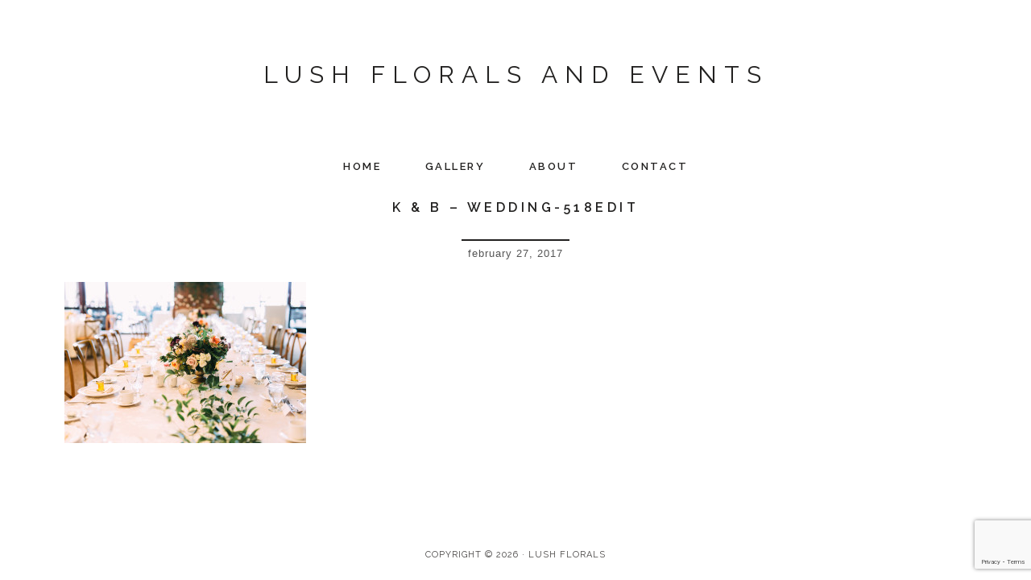

--- FILE ---
content_type: text/html; charset=utf-8
request_url: https://www.google.com/recaptcha/api2/anchor?ar=1&k=6LfnM8gUAAAAAJrETYUG1PQRW7PSV2_-10KmPVxu&co=aHR0cHM6Ly9sdXNoZmxvcmFscy5jYTo0NDM.&hl=en&v=PoyoqOPhxBO7pBk68S4YbpHZ&size=invisible&anchor-ms=20000&execute-ms=30000&cb=hxyxfp1svo6o
body_size: 48767
content:
<!DOCTYPE HTML><html dir="ltr" lang="en"><head><meta http-equiv="Content-Type" content="text/html; charset=UTF-8">
<meta http-equiv="X-UA-Compatible" content="IE=edge">
<title>reCAPTCHA</title>
<style type="text/css">
/* cyrillic-ext */
@font-face {
  font-family: 'Roboto';
  font-style: normal;
  font-weight: 400;
  font-stretch: 100%;
  src: url(//fonts.gstatic.com/s/roboto/v48/KFO7CnqEu92Fr1ME7kSn66aGLdTylUAMa3GUBHMdazTgWw.woff2) format('woff2');
  unicode-range: U+0460-052F, U+1C80-1C8A, U+20B4, U+2DE0-2DFF, U+A640-A69F, U+FE2E-FE2F;
}
/* cyrillic */
@font-face {
  font-family: 'Roboto';
  font-style: normal;
  font-weight: 400;
  font-stretch: 100%;
  src: url(//fonts.gstatic.com/s/roboto/v48/KFO7CnqEu92Fr1ME7kSn66aGLdTylUAMa3iUBHMdazTgWw.woff2) format('woff2');
  unicode-range: U+0301, U+0400-045F, U+0490-0491, U+04B0-04B1, U+2116;
}
/* greek-ext */
@font-face {
  font-family: 'Roboto';
  font-style: normal;
  font-weight: 400;
  font-stretch: 100%;
  src: url(//fonts.gstatic.com/s/roboto/v48/KFO7CnqEu92Fr1ME7kSn66aGLdTylUAMa3CUBHMdazTgWw.woff2) format('woff2');
  unicode-range: U+1F00-1FFF;
}
/* greek */
@font-face {
  font-family: 'Roboto';
  font-style: normal;
  font-weight: 400;
  font-stretch: 100%;
  src: url(//fonts.gstatic.com/s/roboto/v48/KFO7CnqEu92Fr1ME7kSn66aGLdTylUAMa3-UBHMdazTgWw.woff2) format('woff2');
  unicode-range: U+0370-0377, U+037A-037F, U+0384-038A, U+038C, U+038E-03A1, U+03A3-03FF;
}
/* math */
@font-face {
  font-family: 'Roboto';
  font-style: normal;
  font-weight: 400;
  font-stretch: 100%;
  src: url(//fonts.gstatic.com/s/roboto/v48/KFO7CnqEu92Fr1ME7kSn66aGLdTylUAMawCUBHMdazTgWw.woff2) format('woff2');
  unicode-range: U+0302-0303, U+0305, U+0307-0308, U+0310, U+0312, U+0315, U+031A, U+0326-0327, U+032C, U+032F-0330, U+0332-0333, U+0338, U+033A, U+0346, U+034D, U+0391-03A1, U+03A3-03A9, U+03B1-03C9, U+03D1, U+03D5-03D6, U+03F0-03F1, U+03F4-03F5, U+2016-2017, U+2034-2038, U+203C, U+2040, U+2043, U+2047, U+2050, U+2057, U+205F, U+2070-2071, U+2074-208E, U+2090-209C, U+20D0-20DC, U+20E1, U+20E5-20EF, U+2100-2112, U+2114-2115, U+2117-2121, U+2123-214F, U+2190, U+2192, U+2194-21AE, U+21B0-21E5, U+21F1-21F2, U+21F4-2211, U+2213-2214, U+2216-22FF, U+2308-230B, U+2310, U+2319, U+231C-2321, U+2336-237A, U+237C, U+2395, U+239B-23B7, U+23D0, U+23DC-23E1, U+2474-2475, U+25AF, U+25B3, U+25B7, U+25BD, U+25C1, U+25CA, U+25CC, U+25FB, U+266D-266F, U+27C0-27FF, U+2900-2AFF, U+2B0E-2B11, U+2B30-2B4C, U+2BFE, U+3030, U+FF5B, U+FF5D, U+1D400-1D7FF, U+1EE00-1EEFF;
}
/* symbols */
@font-face {
  font-family: 'Roboto';
  font-style: normal;
  font-weight: 400;
  font-stretch: 100%;
  src: url(//fonts.gstatic.com/s/roboto/v48/KFO7CnqEu92Fr1ME7kSn66aGLdTylUAMaxKUBHMdazTgWw.woff2) format('woff2');
  unicode-range: U+0001-000C, U+000E-001F, U+007F-009F, U+20DD-20E0, U+20E2-20E4, U+2150-218F, U+2190, U+2192, U+2194-2199, U+21AF, U+21E6-21F0, U+21F3, U+2218-2219, U+2299, U+22C4-22C6, U+2300-243F, U+2440-244A, U+2460-24FF, U+25A0-27BF, U+2800-28FF, U+2921-2922, U+2981, U+29BF, U+29EB, U+2B00-2BFF, U+4DC0-4DFF, U+FFF9-FFFB, U+10140-1018E, U+10190-1019C, U+101A0, U+101D0-101FD, U+102E0-102FB, U+10E60-10E7E, U+1D2C0-1D2D3, U+1D2E0-1D37F, U+1F000-1F0FF, U+1F100-1F1AD, U+1F1E6-1F1FF, U+1F30D-1F30F, U+1F315, U+1F31C, U+1F31E, U+1F320-1F32C, U+1F336, U+1F378, U+1F37D, U+1F382, U+1F393-1F39F, U+1F3A7-1F3A8, U+1F3AC-1F3AF, U+1F3C2, U+1F3C4-1F3C6, U+1F3CA-1F3CE, U+1F3D4-1F3E0, U+1F3ED, U+1F3F1-1F3F3, U+1F3F5-1F3F7, U+1F408, U+1F415, U+1F41F, U+1F426, U+1F43F, U+1F441-1F442, U+1F444, U+1F446-1F449, U+1F44C-1F44E, U+1F453, U+1F46A, U+1F47D, U+1F4A3, U+1F4B0, U+1F4B3, U+1F4B9, U+1F4BB, U+1F4BF, U+1F4C8-1F4CB, U+1F4D6, U+1F4DA, U+1F4DF, U+1F4E3-1F4E6, U+1F4EA-1F4ED, U+1F4F7, U+1F4F9-1F4FB, U+1F4FD-1F4FE, U+1F503, U+1F507-1F50B, U+1F50D, U+1F512-1F513, U+1F53E-1F54A, U+1F54F-1F5FA, U+1F610, U+1F650-1F67F, U+1F687, U+1F68D, U+1F691, U+1F694, U+1F698, U+1F6AD, U+1F6B2, U+1F6B9-1F6BA, U+1F6BC, U+1F6C6-1F6CF, U+1F6D3-1F6D7, U+1F6E0-1F6EA, U+1F6F0-1F6F3, U+1F6F7-1F6FC, U+1F700-1F7FF, U+1F800-1F80B, U+1F810-1F847, U+1F850-1F859, U+1F860-1F887, U+1F890-1F8AD, U+1F8B0-1F8BB, U+1F8C0-1F8C1, U+1F900-1F90B, U+1F93B, U+1F946, U+1F984, U+1F996, U+1F9E9, U+1FA00-1FA6F, U+1FA70-1FA7C, U+1FA80-1FA89, U+1FA8F-1FAC6, U+1FACE-1FADC, U+1FADF-1FAE9, U+1FAF0-1FAF8, U+1FB00-1FBFF;
}
/* vietnamese */
@font-face {
  font-family: 'Roboto';
  font-style: normal;
  font-weight: 400;
  font-stretch: 100%;
  src: url(//fonts.gstatic.com/s/roboto/v48/KFO7CnqEu92Fr1ME7kSn66aGLdTylUAMa3OUBHMdazTgWw.woff2) format('woff2');
  unicode-range: U+0102-0103, U+0110-0111, U+0128-0129, U+0168-0169, U+01A0-01A1, U+01AF-01B0, U+0300-0301, U+0303-0304, U+0308-0309, U+0323, U+0329, U+1EA0-1EF9, U+20AB;
}
/* latin-ext */
@font-face {
  font-family: 'Roboto';
  font-style: normal;
  font-weight: 400;
  font-stretch: 100%;
  src: url(//fonts.gstatic.com/s/roboto/v48/KFO7CnqEu92Fr1ME7kSn66aGLdTylUAMa3KUBHMdazTgWw.woff2) format('woff2');
  unicode-range: U+0100-02BA, U+02BD-02C5, U+02C7-02CC, U+02CE-02D7, U+02DD-02FF, U+0304, U+0308, U+0329, U+1D00-1DBF, U+1E00-1E9F, U+1EF2-1EFF, U+2020, U+20A0-20AB, U+20AD-20C0, U+2113, U+2C60-2C7F, U+A720-A7FF;
}
/* latin */
@font-face {
  font-family: 'Roboto';
  font-style: normal;
  font-weight: 400;
  font-stretch: 100%;
  src: url(//fonts.gstatic.com/s/roboto/v48/KFO7CnqEu92Fr1ME7kSn66aGLdTylUAMa3yUBHMdazQ.woff2) format('woff2');
  unicode-range: U+0000-00FF, U+0131, U+0152-0153, U+02BB-02BC, U+02C6, U+02DA, U+02DC, U+0304, U+0308, U+0329, U+2000-206F, U+20AC, U+2122, U+2191, U+2193, U+2212, U+2215, U+FEFF, U+FFFD;
}
/* cyrillic-ext */
@font-face {
  font-family: 'Roboto';
  font-style: normal;
  font-weight: 500;
  font-stretch: 100%;
  src: url(//fonts.gstatic.com/s/roboto/v48/KFO7CnqEu92Fr1ME7kSn66aGLdTylUAMa3GUBHMdazTgWw.woff2) format('woff2');
  unicode-range: U+0460-052F, U+1C80-1C8A, U+20B4, U+2DE0-2DFF, U+A640-A69F, U+FE2E-FE2F;
}
/* cyrillic */
@font-face {
  font-family: 'Roboto';
  font-style: normal;
  font-weight: 500;
  font-stretch: 100%;
  src: url(//fonts.gstatic.com/s/roboto/v48/KFO7CnqEu92Fr1ME7kSn66aGLdTylUAMa3iUBHMdazTgWw.woff2) format('woff2');
  unicode-range: U+0301, U+0400-045F, U+0490-0491, U+04B0-04B1, U+2116;
}
/* greek-ext */
@font-face {
  font-family: 'Roboto';
  font-style: normal;
  font-weight: 500;
  font-stretch: 100%;
  src: url(//fonts.gstatic.com/s/roboto/v48/KFO7CnqEu92Fr1ME7kSn66aGLdTylUAMa3CUBHMdazTgWw.woff2) format('woff2');
  unicode-range: U+1F00-1FFF;
}
/* greek */
@font-face {
  font-family: 'Roboto';
  font-style: normal;
  font-weight: 500;
  font-stretch: 100%;
  src: url(//fonts.gstatic.com/s/roboto/v48/KFO7CnqEu92Fr1ME7kSn66aGLdTylUAMa3-UBHMdazTgWw.woff2) format('woff2');
  unicode-range: U+0370-0377, U+037A-037F, U+0384-038A, U+038C, U+038E-03A1, U+03A3-03FF;
}
/* math */
@font-face {
  font-family: 'Roboto';
  font-style: normal;
  font-weight: 500;
  font-stretch: 100%;
  src: url(//fonts.gstatic.com/s/roboto/v48/KFO7CnqEu92Fr1ME7kSn66aGLdTylUAMawCUBHMdazTgWw.woff2) format('woff2');
  unicode-range: U+0302-0303, U+0305, U+0307-0308, U+0310, U+0312, U+0315, U+031A, U+0326-0327, U+032C, U+032F-0330, U+0332-0333, U+0338, U+033A, U+0346, U+034D, U+0391-03A1, U+03A3-03A9, U+03B1-03C9, U+03D1, U+03D5-03D6, U+03F0-03F1, U+03F4-03F5, U+2016-2017, U+2034-2038, U+203C, U+2040, U+2043, U+2047, U+2050, U+2057, U+205F, U+2070-2071, U+2074-208E, U+2090-209C, U+20D0-20DC, U+20E1, U+20E5-20EF, U+2100-2112, U+2114-2115, U+2117-2121, U+2123-214F, U+2190, U+2192, U+2194-21AE, U+21B0-21E5, U+21F1-21F2, U+21F4-2211, U+2213-2214, U+2216-22FF, U+2308-230B, U+2310, U+2319, U+231C-2321, U+2336-237A, U+237C, U+2395, U+239B-23B7, U+23D0, U+23DC-23E1, U+2474-2475, U+25AF, U+25B3, U+25B7, U+25BD, U+25C1, U+25CA, U+25CC, U+25FB, U+266D-266F, U+27C0-27FF, U+2900-2AFF, U+2B0E-2B11, U+2B30-2B4C, U+2BFE, U+3030, U+FF5B, U+FF5D, U+1D400-1D7FF, U+1EE00-1EEFF;
}
/* symbols */
@font-face {
  font-family: 'Roboto';
  font-style: normal;
  font-weight: 500;
  font-stretch: 100%;
  src: url(//fonts.gstatic.com/s/roboto/v48/KFO7CnqEu92Fr1ME7kSn66aGLdTylUAMaxKUBHMdazTgWw.woff2) format('woff2');
  unicode-range: U+0001-000C, U+000E-001F, U+007F-009F, U+20DD-20E0, U+20E2-20E4, U+2150-218F, U+2190, U+2192, U+2194-2199, U+21AF, U+21E6-21F0, U+21F3, U+2218-2219, U+2299, U+22C4-22C6, U+2300-243F, U+2440-244A, U+2460-24FF, U+25A0-27BF, U+2800-28FF, U+2921-2922, U+2981, U+29BF, U+29EB, U+2B00-2BFF, U+4DC0-4DFF, U+FFF9-FFFB, U+10140-1018E, U+10190-1019C, U+101A0, U+101D0-101FD, U+102E0-102FB, U+10E60-10E7E, U+1D2C0-1D2D3, U+1D2E0-1D37F, U+1F000-1F0FF, U+1F100-1F1AD, U+1F1E6-1F1FF, U+1F30D-1F30F, U+1F315, U+1F31C, U+1F31E, U+1F320-1F32C, U+1F336, U+1F378, U+1F37D, U+1F382, U+1F393-1F39F, U+1F3A7-1F3A8, U+1F3AC-1F3AF, U+1F3C2, U+1F3C4-1F3C6, U+1F3CA-1F3CE, U+1F3D4-1F3E0, U+1F3ED, U+1F3F1-1F3F3, U+1F3F5-1F3F7, U+1F408, U+1F415, U+1F41F, U+1F426, U+1F43F, U+1F441-1F442, U+1F444, U+1F446-1F449, U+1F44C-1F44E, U+1F453, U+1F46A, U+1F47D, U+1F4A3, U+1F4B0, U+1F4B3, U+1F4B9, U+1F4BB, U+1F4BF, U+1F4C8-1F4CB, U+1F4D6, U+1F4DA, U+1F4DF, U+1F4E3-1F4E6, U+1F4EA-1F4ED, U+1F4F7, U+1F4F9-1F4FB, U+1F4FD-1F4FE, U+1F503, U+1F507-1F50B, U+1F50D, U+1F512-1F513, U+1F53E-1F54A, U+1F54F-1F5FA, U+1F610, U+1F650-1F67F, U+1F687, U+1F68D, U+1F691, U+1F694, U+1F698, U+1F6AD, U+1F6B2, U+1F6B9-1F6BA, U+1F6BC, U+1F6C6-1F6CF, U+1F6D3-1F6D7, U+1F6E0-1F6EA, U+1F6F0-1F6F3, U+1F6F7-1F6FC, U+1F700-1F7FF, U+1F800-1F80B, U+1F810-1F847, U+1F850-1F859, U+1F860-1F887, U+1F890-1F8AD, U+1F8B0-1F8BB, U+1F8C0-1F8C1, U+1F900-1F90B, U+1F93B, U+1F946, U+1F984, U+1F996, U+1F9E9, U+1FA00-1FA6F, U+1FA70-1FA7C, U+1FA80-1FA89, U+1FA8F-1FAC6, U+1FACE-1FADC, U+1FADF-1FAE9, U+1FAF0-1FAF8, U+1FB00-1FBFF;
}
/* vietnamese */
@font-face {
  font-family: 'Roboto';
  font-style: normal;
  font-weight: 500;
  font-stretch: 100%;
  src: url(//fonts.gstatic.com/s/roboto/v48/KFO7CnqEu92Fr1ME7kSn66aGLdTylUAMa3OUBHMdazTgWw.woff2) format('woff2');
  unicode-range: U+0102-0103, U+0110-0111, U+0128-0129, U+0168-0169, U+01A0-01A1, U+01AF-01B0, U+0300-0301, U+0303-0304, U+0308-0309, U+0323, U+0329, U+1EA0-1EF9, U+20AB;
}
/* latin-ext */
@font-face {
  font-family: 'Roboto';
  font-style: normal;
  font-weight: 500;
  font-stretch: 100%;
  src: url(//fonts.gstatic.com/s/roboto/v48/KFO7CnqEu92Fr1ME7kSn66aGLdTylUAMa3KUBHMdazTgWw.woff2) format('woff2');
  unicode-range: U+0100-02BA, U+02BD-02C5, U+02C7-02CC, U+02CE-02D7, U+02DD-02FF, U+0304, U+0308, U+0329, U+1D00-1DBF, U+1E00-1E9F, U+1EF2-1EFF, U+2020, U+20A0-20AB, U+20AD-20C0, U+2113, U+2C60-2C7F, U+A720-A7FF;
}
/* latin */
@font-face {
  font-family: 'Roboto';
  font-style: normal;
  font-weight: 500;
  font-stretch: 100%;
  src: url(//fonts.gstatic.com/s/roboto/v48/KFO7CnqEu92Fr1ME7kSn66aGLdTylUAMa3yUBHMdazQ.woff2) format('woff2');
  unicode-range: U+0000-00FF, U+0131, U+0152-0153, U+02BB-02BC, U+02C6, U+02DA, U+02DC, U+0304, U+0308, U+0329, U+2000-206F, U+20AC, U+2122, U+2191, U+2193, U+2212, U+2215, U+FEFF, U+FFFD;
}
/* cyrillic-ext */
@font-face {
  font-family: 'Roboto';
  font-style: normal;
  font-weight: 900;
  font-stretch: 100%;
  src: url(//fonts.gstatic.com/s/roboto/v48/KFO7CnqEu92Fr1ME7kSn66aGLdTylUAMa3GUBHMdazTgWw.woff2) format('woff2');
  unicode-range: U+0460-052F, U+1C80-1C8A, U+20B4, U+2DE0-2DFF, U+A640-A69F, U+FE2E-FE2F;
}
/* cyrillic */
@font-face {
  font-family: 'Roboto';
  font-style: normal;
  font-weight: 900;
  font-stretch: 100%;
  src: url(//fonts.gstatic.com/s/roboto/v48/KFO7CnqEu92Fr1ME7kSn66aGLdTylUAMa3iUBHMdazTgWw.woff2) format('woff2');
  unicode-range: U+0301, U+0400-045F, U+0490-0491, U+04B0-04B1, U+2116;
}
/* greek-ext */
@font-face {
  font-family: 'Roboto';
  font-style: normal;
  font-weight: 900;
  font-stretch: 100%;
  src: url(//fonts.gstatic.com/s/roboto/v48/KFO7CnqEu92Fr1ME7kSn66aGLdTylUAMa3CUBHMdazTgWw.woff2) format('woff2');
  unicode-range: U+1F00-1FFF;
}
/* greek */
@font-face {
  font-family: 'Roboto';
  font-style: normal;
  font-weight: 900;
  font-stretch: 100%;
  src: url(//fonts.gstatic.com/s/roboto/v48/KFO7CnqEu92Fr1ME7kSn66aGLdTylUAMa3-UBHMdazTgWw.woff2) format('woff2');
  unicode-range: U+0370-0377, U+037A-037F, U+0384-038A, U+038C, U+038E-03A1, U+03A3-03FF;
}
/* math */
@font-face {
  font-family: 'Roboto';
  font-style: normal;
  font-weight: 900;
  font-stretch: 100%;
  src: url(//fonts.gstatic.com/s/roboto/v48/KFO7CnqEu92Fr1ME7kSn66aGLdTylUAMawCUBHMdazTgWw.woff2) format('woff2');
  unicode-range: U+0302-0303, U+0305, U+0307-0308, U+0310, U+0312, U+0315, U+031A, U+0326-0327, U+032C, U+032F-0330, U+0332-0333, U+0338, U+033A, U+0346, U+034D, U+0391-03A1, U+03A3-03A9, U+03B1-03C9, U+03D1, U+03D5-03D6, U+03F0-03F1, U+03F4-03F5, U+2016-2017, U+2034-2038, U+203C, U+2040, U+2043, U+2047, U+2050, U+2057, U+205F, U+2070-2071, U+2074-208E, U+2090-209C, U+20D0-20DC, U+20E1, U+20E5-20EF, U+2100-2112, U+2114-2115, U+2117-2121, U+2123-214F, U+2190, U+2192, U+2194-21AE, U+21B0-21E5, U+21F1-21F2, U+21F4-2211, U+2213-2214, U+2216-22FF, U+2308-230B, U+2310, U+2319, U+231C-2321, U+2336-237A, U+237C, U+2395, U+239B-23B7, U+23D0, U+23DC-23E1, U+2474-2475, U+25AF, U+25B3, U+25B7, U+25BD, U+25C1, U+25CA, U+25CC, U+25FB, U+266D-266F, U+27C0-27FF, U+2900-2AFF, U+2B0E-2B11, U+2B30-2B4C, U+2BFE, U+3030, U+FF5B, U+FF5D, U+1D400-1D7FF, U+1EE00-1EEFF;
}
/* symbols */
@font-face {
  font-family: 'Roboto';
  font-style: normal;
  font-weight: 900;
  font-stretch: 100%;
  src: url(//fonts.gstatic.com/s/roboto/v48/KFO7CnqEu92Fr1ME7kSn66aGLdTylUAMaxKUBHMdazTgWw.woff2) format('woff2');
  unicode-range: U+0001-000C, U+000E-001F, U+007F-009F, U+20DD-20E0, U+20E2-20E4, U+2150-218F, U+2190, U+2192, U+2194-2199, U+21AF, U+21E6-21F0, U+21F3, U+2218-2219, U+2299, U+22C4-22C6, U+2300-243F, U+2440-244A, U+2460-24FF, U+25A0-27BF, U+2800-28FF, U+2921-2922, U+2981, U+29BF, U+29EB, U+2B00-2BFF, U+4DC0-4DFF, U+FFF9-FFFB, U+10140-1018E, U+10190-1019C, U+101A0, U+101D0-101FD, U+102E0-102FB, U+10E60-10E7E, U+1D2C0-1D2D3, U+1D2E0-1D37F, U+1F000-1F0FF, U+1F100-1F1AD, U+1F1E6-1F1FF, U+1F30D-1F30F, U+1F315, U+1F31C, U+1F31E, U+1F320-1F32C, U+1F336, U+1F378, U+1F37D, U+1F382, U+1F393-1F39F, U+1F3A7-1F3A8, U+1F3AC-1F3AF, U+1F3C2, U+1F3C4-1F3C6, U+1F3CA-1F3CE, U+1F3D4-1F3E0, U+1F3ED, U+1F3F1-1F3F3, U+1F3F5-1F3F7, U+1F408, U+1F415, U+1F41F, U+1F426, U+1F43F, U+1F441-1F442, U+1F444, U+1F446-1F449, U+1F44C-1F44E, U+1F453, U+1F46A, U+1F47D, U+1F4A3, U+1F4B0, U+1F4B3, U+1F4B9, U+1F4BB, U+1F4BF, U+1F4C8-1F4CB, U+1F4D6, U+1F4DA, U+1F4DF, U+1F4E3-1F4E6, U+1F4EA-1F4ED, U+1F4F7, U+1F4F9-1F4FB, U+1F4FD-1F4FE, U+1F503, U+1F507-1F50B, U+1F50D, U+1F512-1F513, U+1F53E-1F54A, U+1F54F-1F5FA, U+1F610, U+1F650-1F67F, U+1F687, U+1F68D, U+1F691, U+1F694, U+1F698, U+1F6AD, U+1F6B2, U+1F6B9-1F6BA, U+1F6BC, U+1F6C6-1F6CF, U+1F6D3-1F6D7, U+1F6E0-1F6EA, U+1F6F0-1F6F3, U+1F6F7-1F6FC, U+1F700-1F7FF, U+1F800-1F80B, U+1F810-1F847, U+1F850-1F859, U+1F860-1F887, U+1F890-1F8AD, U+1F8B0-1F8BB, U+1F8C0-1F8C1, U+1F900-1F90B, U+1F93B, U+1F946, U+1F984, U+1F996, U+1F9E9, U+1FA00-1FA6F, U+1FA70-1FA7C, U+1FA80-1FA89, U+1FA8F-1FAC6, U+1FACE-1FADC, U+1FADF-1FAE9, U+1FAF0-1FAF8, U+1FB00-1FBFF;
}
/* vietnamese */
@font-face {
  font-family: 'Roboto';
  font-style: normal;
  font-weight: 900;
  font-stretch: 100%;
  src: url(//fonts.gstatic.com/s/roboto/v48/KFO7CnqEu92Fr1ME7kSn66aGLdTylUAMa3OUBHMdazTgWw.woff2) format('woff2');
  unicode-range: U+0102-0103, U+0110-0111, U+0128-0129, U+0168-0169, U+01A0-01A1, U+01AF-01B0, U+0300-0301, U+0303-0304, U+0308-0309, U+0323, U+0329, U+1EA0-1EF9, U+20AB;
}
/* latin-ext */
@font-face {
  font-family: 'Roboto';
  font-style: normal;
  font-weight: 900;
  font-stretch: 100%;
  src: url(//fonts.gstatic.com/s/roboto/v48/KFO7CnqEu92Fr1ME7kSn66aGLdTylUAMa3KUBHMdazTgWw.woff2) format('woff2');
  unicode-range: U+0100-02BA, U+02BD-02C5, U+02C7-02CC, U+02CE-02D7, U+02DD-02FF, U+0304, U+0308, U+0329, U+1D00-1DBF, U+1E00-1E9F, U+1EF2-1EFF, U+2020, U+20A0-20AB, U+20AD-20C0, U+2113, U+2C60-2C7F, U+A720-A7FF;
}
/* latin */
@font-face {
  font-family: 'Roboto';
  font-style: normal;
  font-weight: 900;
  font-stretch: 100%;
  src: url(//fonts.gstatic.com/s/roboto/v48/KFO7CnqEu92Fr1ME7kSn66aGLdTylUAMa3yUBHMdazQ.woff2) format('woff2');
  unicode-range: U+0000-00FF, U+0131, U+0152-0153, U+02BB-02BC, U+02C6, U+02DA, U+02DC, U+0304, U+0308, U+0329, U+2000-206F, U+20AC, U+2122, U+2191, U+2193, U+2212, U+2215, U+FEFF, U+FFFD;
}

</style>
<link rel="stylesheet" type="text/css" href="https://www.gstatic.com/recaptcha/releases/PoyoqOPhxBO7pBk68S4YbpHZ/styles__ltr.css">
<script nonce="RTodUlpj3HPcIkPOw70-qw" type="text/javascript">window['__recaptcha_api'] = 'https://www.google.com/recaptcha/api2/';</script>
<script type="text/javascript" src="https://www.gstatic.com/recaptcha/releases/PoyoqOPhxBO7pBk68S4YbpHZ/recaptcha__en.js" nonce="RTodUlpj3HPcIkPOw70-qw">
      
    </script></head>
<body><div id="rc-anchor-alert" class="rc-anchor-alert"></div>
<input type="hidden" id="recaptcha-token" value="[base64]">
<script type="text/javascript" nonce="RTodUlpj3HPcIkPOw70-qw">
      recaptcha.anchor.Main.init("[\x22ainput\x22,[\x22bgdata\x22,\x22\x22,\[base64]/[base64]/[base64]/[base64]/[base64]/[base64]/KGcoTywyNTMsTy5PKSxVRyhPLEMpKTpnKE8sMjUzLEMpLE8pKSxsKSksTykpfSxieT1mdW5jdGlvbihDLE8sdSxsKXtmb3IobD0odT1SKEMpLDApO08+MDtPLS0pbD1sPDw4fFooQyk7ZyhDLHUsbCl9LFVHPWZ1bmN0aW9uKEMsTyl7Qy5pLmxlbmd0aD4xMDQ/[base64]/[base64]/[base64]/[base64]/[base64]/[base64]/[base64]\\u003d\x22,\[base64]\\u003d\x22,\x22QC1QJcKZw5nCojJDw7DDuMKFw5/CjmogWcO4fx0kWB0Jw4MVc1Z4YMKyw49DPWhuX0nDhcKtw7rCrcK4w6t1RwguwoTCqDrClirDh8OLwqwcFsOlEURNw51QGMKnwpguIMOKw40uwpDDs0zCksOQE8OCX8K9DMKSccKXbcOiwrwBNRLDg3vDhBgCwpRrwpI3E24kHMKgFcORGcODZsO8ZsODwrnCgV/[base64]/DoxdeYsORw6bCisO+PMOww4Rhw67DlAkKNW40DcOaG0zCp8Oqw7A/J8OwwpwyFHYfw47DocOkwq7Di8KYHsKkw5A3X8KlwpjDnBjCmsKqDcKQw6QHw7nDhgQPcRbCs8KhCEZcJcOQDANMAB7DqD3DtcORw7/DgRQcBxcpOQLCkMOdTsKKZCo7wqw0NMOJw4REFMOqE8O+woZMFmllwojDo8OSWj/[base64]/NMOsw6QTw4Zsb3bCrsOlwodMPh/[base64]/Cq8KkMWnCncKZE8Opw7QVw6xiWEAiwroEPyzDmMKXw7zDmHccwoFZasK9E8OzDsK0wo0LOHlbw4bDp8OcKcKFw7nCgsO3RxVVScK2w5XDlcKQw5nDg8KuO1fCicOaw6LCtxfDqB/Dnz0tZxXClcOlwqY/LMKDw6ZwOcOFb8ONw60IVDPCohnCv3nDpU/[base64]/w4TDnQBgLMK6w6Nvwq0AwqNDwqwuw5jDicOYZsKZU8OyT289wqhAw6kGw73Cj1oUHjHDnlh/MGpNw7xoHkkpwoRQTAfDvMKhGQccNXMswrjCsRhKYMKOw4cIwp7ClMOLCUxHw5XDlyVZwqM/SFDCgBF3a8OGwotvw4rCnMKRCcOgKH7DrHtHw6rDr8KFPQIAw6XClDVUwpHClgXCtMKqw5hKPsK1wr4bSsO8FkrDtmxOw4ZXw6NKw7LDkDzDq8OuFlHDgWnDtxzDl3TCilhjw6E9YWfCslHCuVgJDsKuw7jDrcKLFTDCuRdAw7TCisO/wqlEblfDmMKrGcKFGMOAw7Z8HRPCucOzbR7DvsKjX1RcV8Oow5rCgkjCsMKNw4zCgSzCgBwYw5jDm8KRSsKsw7zCosKQw7jCu1nDlQshIMO6OTfCkkbDtWMbCsK7DTIPw5toEzl7GMOYwpfCmcKmfsKSw7vDnlkGwowMwr/CrjnDt8OKwphOwqLDujTDp0fDlG9eUcOMB2zCuiDDnxXCscOcw5sDw4nCt8OzHiLDhipEw5FiW8K3AmDDnR8eQ1LDrcKidUJ+woxMw61RwoIjwqlGYsKGBMOmw4A1wrcIIMKHScOxwrQ9w77Dv3l/wox/woLDscKCw5LCqABNw4DCr8OLM8K8w47Cg8Ovw4QRZhUPLsO7QsOFKCUwwqYzJcORwoLDtTofAS7CucKowoJqHMKCUGXDicKvFGtUwrxZw5fDpnLCpG9eBkXCgcKIO8KkwrAiUiZVNyA6T8KEw6lxOMOzDsKrbhR/w5jDjsKrwqYiGkzCjT3CisKDDRVZasKhETbCoXXCn3ZedxMPw7LCt8Kbwp/CtW3DmsOAwqgQD8KUw4/Cs0zCtcK/YcKjw4EwJcKxwprDlWvDlULCv8KjwrbCrDvDosKcUsOOw5HCpVcxFsKywpNJfMOidRVSb8Kdw5gOw61lw43Dm18EwrDDoVpuQUIIGsKEAS4zNlTDkU16aT1qNBEobBrDoRLDulLCiW/Cj8OjFxjDhX7CsFlBwpLDhilQw4QTw4rClCrDiE12CX7CmENTw5bDvnjCpsOQU2rDi1Jqwo59D3/ClsKTw5pzw5vDvy11G1hLwrk/QsOxRX3CrsOwwqY3d8K8P8Kxw5EmwpZcwrpcw4rCsMKCXBvClR7DucOKKMKGw70/w6nCicO9w5/ChRTCo3DDrxEQbsKQwpo1wrwRw6UYXMOCWsOewr3DpMOdfEzCs3HDlcODw6DCiHTCgcKmwod9wolzwqAjwqcUc8O5f3/CisOVQ2BWDMKZw6JAJX8Pw5siworDgmhlV8Opwqspw7sjMMKLecKYwpbDpMKWTVPCkgbCl3/Di8OGIMO3wplGPnnDsRbDvcKIwoPChsKPw7XCkm/[base64]/DosO6wpUjYT45VXVEFMKew5nCpsK1wqTCm8Kow6ZMwqtKFSgyLj/CkhFRw70AJcOqwqfCvyPDp8KwfkTCnsKLwpDCl8KWesO0w6XDsMOPw4XCvEzCgmU2wpvCo8O7wrUiw7gLw7XCsMKZw4w6T8KtMcO3RsOjw4zDin1Ablocwq3CjC4pwpDCnMKGw4J+GMOgw5VPw6nCrMKpwoVUwpBqPQpddcKrw6l7w7hHQlrDu8K/CyEfw44QBWjClMKZw7NIO8KvwqzDmncXwqBow7XCplDDtm1Bw5HDnwEQEUQ+OXYzRsKnwpNRwps9BsKpwol3w4UdIjvCt8KOw6Ftw5BQJsOsw63Dvj4ywpjDujnDrnlIJk8Nw6JfAsKDX8Kzwp8owqwuD8KOwq/CqnvCu27CssOrw4DDoMK7Ti/[base64]/CcKlBMO+wqLCjxAmZsKFAMOdwpBvS8OlVwEPTiLCj1kKwpjDusKow7VjwoM/JVR8Jg7CllXCpcKWw6Q+BVtdwq3DhT7DpFhoRyApUcOJwr9kDTF0JsOmw4fCmMOZWcKEwrt4OGM4EMOVw5UbFsKZw5DDsMOWCsOBMS5YworDhnDCjMODBibCsMOpU3U1wr/DnCLCv0/Dr1UvwrFVwqM/w6l4wprCpBvCvCzDhzhfw7wcw7kxw5PDpsK3wrbCgMOyPFTDocK0bW4cw4hxwrt8w4h4w68NcF16w4/DgcOxw5vCgsKUwpZgdENpwo5FdmDCscO6w77CscOaw78ew4ENKW5mMAtYY2d3w454wpfChsK+wq3CphfCicKHw6PDgX1ow5F0wpRBw5LDly/CkMKhw4zCh8OEw7rCkig9dcKEWMOFw6VMZcKTw7/DkMOrGsK7TMK7worChHtjw59ww7vDscKtA8ODNH3CrcO1wpVRw7PDksOiw7XDtGAWw5XDvMO4w5ADwrDCnExIwoBrHcOvwovDiMOLZjnCpsOlwoFrGMOpJMOYw4TDg1DDhntsw5TDlSV8w6t2SMObwrksSMOtZMOHElFpw4VpFcOwUsK1asORfsKeJMOTZwh+w5NMwp/Cs8OjwqjChsOgKMOFTcKAScKbwr/DgTozD8OIO8KCE8KIw5IYw6nDslTChSN/wqtzbELDiFtRQgrCrMKBwqQEwo0SUcOUasKqwpHCg8KTMnPCoMOwdsO3USgbAcOoaCR6NMO1w6sXw4XDrzzDojfDoipGNXsuZcKUwq/DqMK3OVPCp8K1HcOSSsO3woDDsT4RQxZEwqnDm8OXwqJ4w4rDtRPCqwDDhAYHwovCtXrDgCzChkUCw6s/DUx2wr3DqjXCn8Otw7zDvAjDt8OVKMOCPMKjw6ssWnobw79pw6lhRxDCpyrCr0nCjSjCmhPDvcKGDMOLwoh1woDDsh3DgMK8woUuwpfDgsOzU3dIOMOvCcKswqEkwr8Xw5AYNkjDjQbDtMOhXh/DvMObW1RUw51FbsKrw4gjw4h/XFZLw7bDu0rCoh/[base64]/ChjrDkHLCq8O6w7nClhNwwogReT9yOcK1D2XCkFoLeUjDiMKRwqvDusOgZB7DtMO4w4lvCcKew6LDtcOIw4zChcKTfsOQwrlaw6MTwpDCicKCwp3CvMKRwpDDmsKNwq3Cs25MIx7Ch8O1fMKNJxRxwrZyw6LCv8Kpw47ClBfCosKNw57Du0FNdm8hFQ/CnW/DosKFw5hAwpcPUcKuworCm8O8w4Iiw7x8w7EawqtYwr1nDcO4IsKOJcOreMK+w7c0KsOIfMOJwo3Dti/DlsO5AG/CicOMw5xlwqNCVVAWcQnDn3ljw5PCpsOkV3YDwq3DhwnDniwJcsKhUWsseicwDMKzP2tSO8OFAsO2dm7CnMObRUXDtsKIw4kPUVjDoMO+w7LDrBLDr03DjCtjw7nCpsO3ccOmRsKKR2/DksOCbsOxwqvDgyzCizEYwrLCkcKTw53CuGbDiQHDgcOnFMKBEEdFNsKXw4jDn8KcwrsKw4bDoMOcTsOGw6sxwrsYdxHDtsKqw49jfC5uwpR9OQLCrBHCqhjDhSZbw6I1fsO/wqLDmzpGw7w3N3bCtyLCuMKhAHwjw7ARecKewoM3QsOFw48SEmLCv0nDukR8wqvDrsK1w6c5w7pFKQvCrMOOw7/DtUkcwpPCl2XDscOpOF96w5VsMMOsw7FyTsOiTsK3HMKPwrTCusKrwplTJcKSw5ceCj3CuwgSNlvDoBptQ8KvGcOKFjAyw7B7wpbDqsKba8O/w4vDn8OgWMOrbcOcWsK/w6bCjW/CvwMDW0wAwo3DkMOsMsKHw73DmMKMHklCeEFWZ8Okc1vChcOpJkLDgGIhAMObw6rDjMOtwr1HZ8KiUMKXwoMvwq8fWwnDucONwo/CqsOvaigNwqkKw7TCvsOHdcK8EMK2acKFJMOIcTwMw6IoAXg9LRXClUQmwojDjidXwo9nFzRWacODIMKow6EhQ8KQFAV5wpcPb8ONw6EydMOnw7lfw4YMLCfDtcKkw55EMsKmw5ZcR8KTYwrChw/CglXChgjCrjzCkGFDWsOibcOKw6YrCD42PMK6wpbCsWstd8K3wrhaD8KUasO5wpw9w6AGw7VewprDoQ7Cq8KgVsK2KcKrRSXDtsO2wrIMAzHDrlpBwpBSw7LDpyg6wrIBRW1iYFzClQw0A8KTBsKVw4RTfcOFw5HCkMOEwoQCbQTCicOPw5/Dj8K/AsKWLSVIC0ARwoAsw78ew4V9woPCmhnCgcKSw7Mtwp1bA8OPalnCsTVLwpnCgcO5wqPCuS3CnnsFc8K0IsKyD8OLUsK0CWHCnyUoGSltUDvDoxVVw5HCm8Oqe8Okw4QCWMKbI8KBUsKlFHRrW35jPyvDol4dwqV7w4vDpF8lfcKbworDvcOfQcOrw7ALHxISL8K/w4zCgxjCoW3Cr8OgaBdUwrsSwoVKQcKxcSvCg8OTw77DgSjCuVhyw47DkVvDuBnCnhpXwpTDsMOgwpc3w7YOO8KDNmLDqcKHJ8O0wo/DgwoFwozDvMK/Ujw2dcKyIURMXcOmdmjDmsOMw6LDvHhsFBUBw5zCpcOEw4hdwpLDgVHCjBFhw63ChQZOwqpXaTU2TGTCrMKuwoHCicKDw686MS/[base64]/wqTClHTCrsOFR8K0w7ZBJMKcQ8KfwoJrNcOdw51Fw5/DtMKFw7PCqCTCrVw9acOpwrpnODLCj8OKVsO0UsKfCTECclfCucO9fwQBWsOkScOIw5dQMF3DpmNMFR5qw4F/w6Q6RcKfXsONw7rDihrCnlZVVXDDgBrDhcK9R8KRegcBw6A4eTXCuWI9wrcWw57CtMKUcVPDrn/[base64]/Cp2fChU84TRLDo8Oow7pmY8OnVhLCp8K+NVlTwpfDtMKowo7Dh0fDp1tOw40OXcKkfsOuHDg2wq/[base64]/CjRLCuMKFTcKEEER+TW5YaMO2RcOPw7paw4jDocKuwpjCncKmw5TCh1NYWwkSPS9aWyB+wp7CocK8CsOPdzDCvmnDosOBwqnDsjrDt8KswpNZBR7DiiU/wosaCMO7w6IMwo9mbn/[base64]/DikxawqMHw7lcwocyL0HDoy/Dp8K5w5nDqcKNccK5XkRbfRDDqsK9ES/[base64]/CrcKYwpTCsj0ONsO0DWTCrXzCsmTCpGnCuWoJw7hAHcKNw6PDlsKQwoVJemzCj1NdFXXDisO6TsKXeTBlw6MLXMOvQ8OMwpLClsOcJVDDvsKxwq/CqBo7wr/[base64]/[base64]/DmADCpmsMw4LDlEx3RRU4TsKeZhoBWQTCjMKuZntMZsOsGMO/wqkOw7kRXcKFfUEVwqjCq8K2ABHDqsOLdcKww6xgwq4xcChgwovCug3Dihhqw5Rsw6Yid8OcwpdRNhjCnsKYP1E6w5zDnsKpw7jDosONwqzDn3vDkE/CvnzDgUzDr8KsfEjCgHt2KMOow4d4w5TCkUfDvcOaE1TDmFvDjMOcW8ODOsKqwqfDjlEww4UnwpAHEMKbwpVWw6zCoWrDiMOrGm/[base64]/DiRx7L3zCvsKqwp1mUcKfw48tw6QJJMOQNBA1F8OSw5dgQHxAwp4zacOlwoYrwpUlO8O8bg/Dp8KWwrhDw5XDlMKXOMKIwq8VFcK0SgTCpWbCpBvCoFA3w5wcbSpKND3Chx5sFsOxwptNw7jCucOcw7HCuwsEN8OVZcK8al5RVsKxw5gsw7HCixRdw60rw5Yfw4XDgDNPejBcG8OQwofDuSfDpsKUw4vCuXLCjm3DrhgswqHDq2NrwpvClWYPQcO4RFZ1ZsOoQ8KOCH/DgsOTMsOYw4rDpcKdOwhewqtXazZRw79Hw4bCs8OOw4HDogzDvcK4w4VpTsOAYxvCn8OvUn5jwqTCs0TCvMKrA8KoRX1UBjrCvMOhw4/[base64]/RQ7DsMOaY8KUwrjDsMKLAMK3ecOOHxjDpMKzw7nCpCF9wqjDj8KSKcOYw7UxBsOSw7/CoSNWEw8PwqIXS2fDlk1SwqHCrMKywr9ywo3DisOhw4rChcKEHTPCuUPDgFzDj8K4w5IfW8KaXMO/[base64]/CqBpCwqdVw5zCgsKVwrQUDXspQMOYw4NDwoUIEDt6eMO6w4xOeW49ZybCvm3DiSMow5HChhrCv8OuIUNhYsK1wpbDlCHCplsMIjLDtMOGw449woZSPsKYw5vDr8KHwqzDrsOZwrzCvsKlGcOewpPCnQ7CosKRwo0wfsKrPkBUwqTDkMOVw7jCmUbDrkNIwr/DlG4Vwrxiw5jCm8KkGwjCnMKBw7ZNwoLCi0cscTHClkLDmcKsw43CpcKXCsKSw55xXsOgw6/Ci8O+ZjfDil/CkVZMwonDswzCtMKHKixFOW3CpMOwY8OlWyjCnTTCpsOBwpEpwoLCqQfDnkQuwrPCuz7DpD3Dg8ONSMKiwpHDsVgxeT/CmXAfOMOceMONVEZ3CUzDlHY3WHDCtj8Gw5p+wp7CqMO0SsOCwpDCmMO/wo/CvHosJsKrRWHDuCsVw6PCqMKQWkYDVcKnwrkyw60pVCTDgMK9WsKVSFrDv1nDnsKbwp1rOXMBek53w5V8wrZuwrnDpcKtw5rCijfCmi13bsKrw6glDBjCkMOkwqoXKDdrwpwKVMKBYQrDpVtswoLDvQ3ClDQianQlIBDDkhkVwr/DvsOEITFaZcKWwqR1GcOkw7LDjRMgNnJBVsOzaMKAwq/Dr8OxwpoSw5nDijPDtsK2wrp+w4tKw7VeZjXDvg0kw6XCmDTDnMKLW8KnwqYEwpXCvcKWX8O0fsKTwrBsZmjCrxxyLMK/U8OaFcKgwrYWIVTCk8O6bsKWw73Du8KKwpsGeAR5w5jDicKyDMOjw5YKb1vCo1/CrcOIAMODOExXw7/[base64]/Dnh9FWcKkwoE+wr7CnsK8w4vCmQjCg2dAKS9iHlVcUcKNHzNxw5TDsMK0DiQCA8O2MAUYwqjDqMOZwrxqw5XDgl3Dtz/CuMK/HGDDkXUmDk1IDVMXw71Rw5zCiF7CpMOvwonCinojwofCpmonw77DiysLZCzClWbDssKJwr9xwpzCrMK5wqTDgsKzw6BReQYvesK3B3IQw7nCvMOMaMKVHsOsC8KXw6bCpCR/KMOCa8OQwolEw4bDkR7DjQ/Dp8O7wpzDmTBSBMOQTFRGfjLCicO/w6Q7w63ClsOwKAjCm1QVIcOvwqFGwrkawoBfwqDDs8KwVFPDuMKGwrTCo07Ci8KsesOpwrEywqbDi3DCq8OKdMOGXGtsTcKaw5bDsxV+H8K4fMOrwrh7WMOHNxYiOMOrLsOAw5TDqjlHKxsuw6vCg8KTPl7CsMKgw7PDrBbClz7DiiLCmhcYwqDDpMK/w7fDrAUUJylzwqJpasKjwocCw7fDkyvDlknDjU1fSArDo8K3w6LDk8OEeAjDulPCt3rDrS7CvMK+YsKPCMOvwq5DD8KOw6BBcMKvwooHaMO1w65EfmhVa33DssORQh/ChAvDgkTDvjvDlWRsEcKKQBY9w6nDvcK0w7Vkw6piDMOgAjjDg3rDjcO1wqxuQgHDlcO6wqkjQsORwovCrMKSN8OXwoHChxNqwp/[base64]/CssKKR8KLQHd4w5lrLlvCl8OORCDDsitqwpTCisKdw5IIw7bDrsKgWMOSQF/Dl2vCvcOsw5PCkWoQwqTDvsOWw43DrgkowrZQw6p2V8Ohe8OzwqPDkFgWw48/wrnDgxEHwr7Cl8KUACbDjcOsAcO4WD1PKgjCiyNMw6HDpMKmWcKKwr3ClMOSVQoKw5trwoU6SMONEcO3FhkEBcO7DX8ww6NQPMOow6HDjmE8WMOTRsONNMKyw4oywr4OwrPCn8O7w6LCjAghGXLCrcK2wpggw5kGRT/DsDzDvsKINwbDuMKfw4/Co8K4w6vDmR4UATccw4h5wrXDlcKjw5Q9FsOawoXDkwFvwpjDj1XDrhjCicKlw5Vzwr0kZnFAwqlwRMKCwpI0Ql7Crg/ClTBAw4tnwq9GDQ7DlyfDpcKPwrhHMMOGwp/DvsOnNQAtw59sTDsjw744EcKgw4clwq9KwrM3VMKoNsKMwo5jXBhlD1DCgjIzD0/[base64]/CsEIZw6leJsKFwoZ5KcKhcSbCjVpWwrYvwrDDhH9FwrF1O8OKUEjDoyvClnBIeRZSwr9pwpHCllUkwp9Nw7h/bQfCqMOONsOKwozDlGwwZg1CTAbCpMO2w5HDisKGw4hbZMK7QVNxw5DDpg5nwpbDs8KDSh7DgMOpwqQmDGXCqjBTw74FwpvCuHBtR8O/[base64]/DgHzDtsK4YFFMwpXCpcKTwofDssOuCcKFwpU2F3rDiQlpwqTCtG4GbcK9dcK4SCPCs8OQJsOdbsOQwqIdw6/Dom/[base64]/Dt8O+wrzCtsOKwoPCii3CgCPCtMOBw6nDscOlwoBUwpVdY8OIwpE0w5FhTcOdw6MyGsKVwphBdsKnw7Zow6ZRwpLCtxzDsknCpXPCqcK8FcOewpMLwpDDmcOjVMOJFARUVsKndEtEKcOkP8KLFsOyMcO/wqTDqG7Dk8KDw5vChjfDlyVfRzrCiCgPw5Zrw6plw5nCjwTDi03DvcKZTcOcwopOw6TDmsOrw4DDrUYcc8K9EcK/[base64]/[base64]/wpTDghB2woTCqsKZCcKbFHFXw4kbF8Kdw5LClcOtwoHCnsOkQkJWBjNjKngbwpjCqFleXMOJwpAYwpxXOsKXFsK0O8KWw7XDlcKnLsKqw4PCs8K1w6hKw4cmw6wXT8K1PxhtwqHDhsOXwq/Cm8Omwp7DsXXCgGLDpMOWw7tow4nCjcKBYMKJwp89ccO2w6XCmjsZG8Kuwo5yw6wPwrXDlsKNwoJiO8KPUcKywoHDuCnCui3Dm2ZQZCUuN1LCmcK0OMOSHkJsKlPCjgcgCT8xwrI/[base64]/OTfDs8O5KjnCv3lAwqfDtgrDunFww49CY8K5BR5mw5/CrsOLw4vCssKyw4PDsjBUOsOfw5rDrMKeaBdcwoLCtVNNwp/ChU10w7LCgcOcGjzDq1fCpsKvJ38sw4DCmcO9w5gOw4rCr8KLwrktw5bDlMOBcnEdbipoBMKdw7PDt1U6w5AfPXfCscOBfMK5TcKkWwU0woLDmzd2worCowvDtMOAw7U/QsOhwoJ3OMKab8Kcw5Arw4vDjMKPaTrCicKBw6jDpsOcwqzCmsKbXjsdw5MiUWzDs8K3wqbClsOIw4jCn8OwwpbCmi/Dn1VKwrHDicKSNiNjWCPDpz93woXCvsKMwprDtXHCpsOrw6lrwp7CosKOwoNRRsOCw5vClTTDrWvDk0pbLQ/[base64]/[base64]/wqFVw6RdH8OGw7bCqMKiH8OvP8KawpvCicOkw5tYw5zCr8Knw5BXesKyOcOeKMOJw5bCjkDCmMOXdCHDnEjCu1MVworCv8KqC8Ocw5YWwq4PFgQ5wpEdMMK8w4AlNXJ2wr4uwqHDvX/[base64]/[base64]/CuwPCt3zDmXPDpsKSNsO1GzTDuMOlL8KAw7ZZMi7DhFLDoDvChgwEwqbCsTcGw6vCgcKrwodhwolTBFzDqMKrwrsjJXEMLsKhwojDicKMDMOOAcK/wrxjKcONw6/Ds8KwSDAuw5LDvgluWytSw53Cj8OjMsOlWhfCqnE7woRIZhDCvcOewoEUS2EdV8OgwrY7UMKzAMK+wo9mw6pTWwPCo2UFworCp8KPbGYxw5hkwqQsRcOiw7bCsnvClMOIJsO8w57CriR1KCnDvMOpwq/DumzDlHFlw7pIOnfCh8OBwpYfG8OxKcOlC2dQw5HDvmMTwqZ4RnfCg8OKWzV5wq1Yw5bCm8Ogw4sdwpLCicOpScKFwpkiMlspNGZcRMOiYMK1wowtw4ghw5l0O8O3cjQxEzdDwobDrCrDvcK9OCkBCToFw7/DvVtvR2h3AFrDh0jCqCUCenk8w7XDjnXCh29xZ2hXCgEwR8Kqw40zIgXCl8KOw7ILwqY4B8OJG8KCSS9JWsOOwrpwwqtDw7bCg8ObHcOyOnzCg8O5CsKfwqfCoRBZw4DDu3LCt2rCpsOMw43CtMOLwr84wrIWAy4Iwq8QdB1Fwo/DsMOIOsKww5XCo8OOw7cIIcKVEzZYw6oULMKAwqEcwpFEYcKcw4xGw4QlwpXCpMKmJyvDmC/[base64]/T3k+wqQ7wpTCpSI5w64Qw7kKw6rDocOlWcKaUMOMwpPCqMK2wqXCpFpEw5fCksOPdx4Hc8KrCCPCvxXCmCPCoMKiCsK2w5XDqcKsVxHCisO5w7M/D8OPw4jCgkLChMO3BW7DhjTCih3DmDLCjMOqw7ENw67CjALDhEAHwptcwoV8K8OafsKfw5svwq1SwqHDjEvDjWlIw6PCvX/DiUvDqBhfwpbDm8Onw69pCwPDuQnCpMOrw7YGw7jDhcK7wo/[base64]/DjMKtEABtw4Zww5dTwo7DiUXDgcOIOV3Dj8OGw5Zgw5EbwpVnw4fCrRBZFMKMYsOEwptQw5YdJ8KESG4EB3vCmADDucOWwqXDg15aw4zCmCDDgsOeKhXCksOCBsOSw78+AW/CiXgVQGvDvsKjPcOKwqcNw5UPCBdjwozCu8KjWMOewqFWwrjDt8KJDcOsCykKwoh/d8KVw7LDmgjClsODMsO7TUXCpCRWcMKXwoUEw4fChMKYO0wfM2RKwpJAwpgUSsK9w6EVwqHDmmF6w5rCoE1qw5LCiCFRFMOTw6DDpcKFw5nDlhgIG2rCj8O8QBd0IcKJZx3DiFDDpcOpKVjCiyNCL0bDlmfCnMODwofCgMOIdULDjSAHwq7CpiMYw7DDo8KVwqhmw7/DpjN6BEjDtsOiwrRzT8OQw7HCnHjDnMKBADTCjhZkwq/[base64]/[base64]/DuFHDoMOHYCQuXMKhwqvDi3/DkRHDosKdwqzCk8KbwokNw7d5Bm7DhE7DvCbDgQrChDTCr8ORZcKnecOEwoHDsUUrEVvDuMOlw6Nrw718IiLDqjhiBSYcwpw9GQwYw7YKw7vCk8OMw41zP8OWwql8KE5/JUvCtsKgD8OTV8K4AXhLwqZGdMKbSGkewq4Sw5UPw4/DvsOawp43TwHDpsKGw4HDlgZuT1JFZ8KmPX7DpsKzwoBeXsKbe0MMSsO4UMOiwpA/GDwaesOPXFzDqx/CisKmwpjCiMOlVMOjwpZKw5vDpMKISiHDqsOwfMOkXTZaYcO+DV/ClBYEw4TDgwXDvEfCmzvDsjnDtnMwwq3DlBXDlcOyKDwRMMKGwplawqd5w4HDlQIkw7VkccKRcB7CjMK9LcOYR2XCrRHDpTYDHzE0AsOHasOPw5Yaw5h4GMO+wrvDpmwdHWDDvMK7wqpYIsOXHyTDtMOKwoDCjsKPwrEYwrtzXXF2C1nCmj/[base64]/wp/[base64]/[base64]/[base64]/DTQlZ8Kzb8O9wofClQEocAZEw4VWwqXCtcKYw7B6UcOIJcKEw5wnw7jDjcO3wrNvN8OcfsO3XEHCvsK6w5oiw5xFOl5naMKQwooaw6Z2w4QNf8Oyw4oOw64YbcOJIcK0w6oewojDtSjCq8KMwo7Ds8OSODwHW8OLZw/DosK8wo9vwpnCtsKwM8KBwrzDqcKQw7w4GcKEw4gUGg3DjxFbIcOiw5bCvsOgw5UBBiDDig7Dv8O4dX3DqyFyYsKrLHTDj8OBDcOTH8O0wohLMcOuw73CrcORwprCsTJqBjLDhSQ/w6Frw6YnQcKfwrzCr8O0w7cww5LCoxY6w4PCpMKbwrLCqWUxwoBMwqpMGMKiw4/CpQvCoWbCr8Ond8KFw4TDlcKBBsKhwqzCg8Oywpw9w6ASdXLDrMKfMn1ywpLCu8KNwoLDgsKAwqx7wo/CjsO1wpIKw43CtsOKwqXCn8ONdhsnFy3DmcKSGcKLdgzDkwFxGGTCsRgswoLDr3LCn8OTw4EWw7kXaGN6fcK/w4h1Alt3wovCpzUFw4PDg8ORRDhzwrkxw4jDucOXE8OUw6vDjWkJw67DtsOCJkvCpMKnw67CuhQBBFdxwoJoDsKLUirCuyXCs8K/L8KfXsOhwqXDigfCisO5ccKRwpDDn8KHK8Oewpt2wqrDvgVFL8KgwqpRGx7CvmfDh8KIwoHDicOAw5xVwpHCjlk7HMOHw4NXwqZ7w6d1w7LDvcOHEcKXw5/Dg8K7ViAYHADCuWwSB8KqwolLdU01f0jDjH/[base64]/wo/CpsOFKkw2FsOCHjlxcWjDrsKpVMK+wpPDrcKmf3EXwqlbLMK2T8OsAsOHJ8OwN8OIw7/DhsKaCyTCqS8zwp/Cv8KCQ8Oaw5lIwobCv8OhGjs1EcOnw5vDqMOtTxltSMO7wpwkwrXCt2nDmcK4wpdeCMKRXsOlNcKdwp7ChMOiUk1Yw5U8w4IBwofCkHXCnMKAT8Ogw6bDlSIOwq57wptQwpJEwqfDklLDun/CnntJwrzCgsOLwobDjk/CqcO/wqXDpFHCjwXCtgTDkcOZe3PDhADDhsOdwpfCgcKiLcO2GMKlH8KAFMKtw4XDnsOPwr3ClFx9GDkHSjBPdMKdBcOgw7DDjsOMwoRGwp7DrG0qIsOKSylpHMOLSBV+w7Yow7AyPMKPWsOyC8Kff8OOGsKiw7RXeXLDtcOxw5s7JcKFwoVxw4/[base64]/Cn2bDncKiw7oiw4wGwqTCmcKaw4smbzkgGsOcw7Ufw7fDlxYbwpd7aMKnw4Nbwqo/IMKXTsKGw5rCo8KeSMKkw7M/w6TDocKwHzoIK8KHCynCjcOXwoFOw6hwwr0EwpjDscO/[base64]/[base64]/[base64]/[base64]/wofDoMOZw4lww4/Dq8KTwoDCkcKxw5duNRrDtsOLG8O3wpjCmUBNwo7Ck1Biw5IHw4YSBsKCw6taw5RQw67CnDoawpLDncO9SH3CjjVcMm8Gw70MMMKMYFcCwod+wrvDm8O/FsOBYsOVfkPDhsKWYBTCu8KeeXN8M8K+w4jDuwLDqXNoYsKEMVzDjsKNaB0RYcOZw6bDs8OYMBJaworDnTvDrsKbwoHCl8Kgw5I9wrHCpxgkw5Rqwodyw4gZXwDClMKxw78dwq5/[base64]/[base64]/DtBnDj24DwrDDh3B6w6VdwqDCi2LDtXN9DH3CvMOxRD3DsnYYw6DDtj3CmsOVbcK8Mll+w7DDmBDCv09Ew6fCo8O+AMO2J8OswqDDsMO1QG9NaHHCrMOPOw3DtsK5NcKDT8OQawjCvBpVwo3Dmj/CsXHDkB4eworDo8KZw4HDhnlaZsOzw69lDzIGwqN9w6AuDcOOw4wzw4kmJnVlwohsOcKHwoPDgsKAw6ASFsKJwqnDkMO5w6l/GWTDsMO4YcKmMSnDrxpbwrHDvTjDoANAw4LDlsOETMKNWTvDmMKnw5Y5DsO7wrLDkj4jw7Q/[base64]/[base64]/V8KBZcOfwpnCqsKpw4lYw7BYw5xofEjDqkvDgsKoTcOdw4kKw5XDu3LDlMOBDk0uIMKOF8KPIkrCjMOBKRwvN8O8wrl2PFrDoFxHwp8/XcKbEk8Ew4zDu0DDjsOwwr1pFsOXwrfCi2wAw5xeesO8GDrCtFzDhnkpcQjCksO4w47DkSIgTWZUEcKQwro2w7F/w5XDkEcNfTnChhfDh8KqZifCt8Olw6MawosWwqIUw5pKeMKRN193ScK/wprCo0xBw6nDlMOYw6Jda8KYe8OPw5wAw7rCrQjCrMK2wpnCq8OEwow/w7nDkcKkSTdLw5/[base64]/[base64]/[base64]/w4rDljPDjMK4ahbCkzQsw5J9acKGwrfCj8KcU8KDwqnCv8KyXEjCgGrDjRXCvmzCszcyw7lfQcK6YMO5w5F/UcOqwqjCu8KWwqtIS3fCpcKEBE0aMcOXOsK6CHvCh3DDlcOuw74eLG3CnghAw5IZF8OdS0B1wqDCjsOMMcO0wovCqQt/I8O4XHs9W8KpUBTDjsKAZVrCicKUw69hRsKbw6LDkcKtJ3UjJz/Di3klf8KDQBHCicObwp/DjMORMsKMw6ZvRsK5e8K3cW85KD/Dgghuw4UGwqrDj8O9LcOwaMKXcVZ1PDbCvzsfwoLCo3PDkQljSxJuw5tTYMKRw7cCZVfCg8OlT8KdZ8KeKcKBFGl2cQ/Dpg7DhcOKfsKoX8Ovw6rDuT7CksKVTAw1DG7Cr8KdfhQmPWRaG8K5w5vDiS/[base64]/Cl8Otw7HDsQdfdMO/wqkMwrZFw6gEwojCkHwrWDrDlXnDiMOHR8OnwoB3wovDlsOVwpPDjcOwP31yZm7Dilk4wpzDpC4EIMO1BsKcw6DDmMO4wqDDnsKewrcxRsOuwrLDoMKZXcK+wp8/[base64]/[base64]/[base64]/Dj8O0wq3DpsO+SRbDpQ/Dk8O1wrvDk2o0BsK+w4wKw7vDkwzCtcK7wr9Qw6koWGTDpjEbUCXCmcOSSsO6OcKtwr3DtRN2d8Oxwo0Yw6bCvmsYf8O/w6w3wo3DmsKZw65dwpg4YwxSw4IHFg7DtcKLwowQw4/[base64]/w4XCoxlcw7c6KzkKwpgRE8OVw4zDtEAfw4cfPcOBwqnCpsOvwoHCmVdmQloiCSPCgcKYJz/CrjpqO8OSPMOcw48Yw5jDlsOrImFhFsK6ecKXZ8Onw6RLwrfDtsK8Y8KVN8OWw4kxYztrw7gHwrptWTILGXTCo8KubxLCjsK5wpfCljvDtMKmwofDkjQPEToWw4jCt8OJO35cw510MAQECR/DjCIswpDCtsKwMh8xRVxSw6bCnRHDmy/Cp8KHwo7DthhNwoZ1w74GcsOrwpHDryB/woEeW0Vow7x1N8OtCUzDlyJiwqwEw57CjQliaAoHwqckM8KNQ0QMc8KRecKAYnZXw5vDu8K/[base64]/DohAcecKWw5NAwqXDhsO7w5dFwrJgFMOXW8KWYSnCs8K2w5l4DcKCw5s5wprChCzCtcO/GBbCq00ebRXDvMO3TsKzw4szw7PDkMO7w6nClcKvAcOpwptJw7zClDzCs8OswqPDoMKBwqBPwqBBQV1Twqx6EsOsBcKiwpgww5TCucOiw4c/RRvChMOUw63CiCXDusOjM8KEw6rDpcO7w4nDlMKLw5XDgDMAHEQ5XMO6YTTDl3DCkF4RX18nDsOhw5rDkcKyXMKzw7M6HsKYHMO9wqEKwoxLSMOLw4cSwqLCjkAgeUIdwqPCnWzDucKmGXDCpsKIwp0rwovDrS/DhBgjw6YSHMOEw6Eqw44jDGnDicKpw7QMwrzCtgXCjGwiAEDCtcOuCyxxwoE8wpEpdhjDqE7DhsKHw5F/w7HDhRxgw7MSwpIeIUPCrsOZwoUawodLwoIQw55Rw4lNwrUAXBgWw5zClAPDqMOewoPCpHV9LcKSw5HCmMKyNUdLGwjCpsOAVynDl8KodMKrw7bDugRkFMKowos4AcO/w4BEZcKXL8K1XWg3wonDlcOlwqfCpUAzwrh1wqPClx/[base64]\\u003d\x22],null,[\x22conf\x22,null,\x226LfnM8gUAAAAAJrETYUG1PQRW7PSV2_-10KmPVxu\x22,0,null,null,null,1,[21,125,63,73,95,87,41,43,42,83,102,105,109,121],[1017145,478],0,null,null,null,null,0,null,0,null,700,1,null,0,\[base64]/76lBhnEnQkZnOKMAhmv8xEZ\x22,0,0,null,null,1,null,0,0,null,null,null,0],\x22https://lushflorals.ca:443\x22,null,[3,1,1],null,null,null,1,3600,[\x22https://www.google.com/intl/en/policies/privacy/\x22,\x22https://www.google.com/intl/en/policies/terms/\x22],\x224zic2FjaW4dbFjqSREL3o67mn3KV2ziuYELo6piEvPY\\u003d\x22,1,0,null,1,1769099152198,0,0,[67],null,[217],\x22RC-qKGhsyxVem9drA\x22,null,null,null,null,null,\x220dAFcWeA7eAAfAk5D4sSB9cdkhx0XFkb7YFGOqsrw1tPgX6iRC0eC6MBAQM57Eosy3SZZboJXDuZ2CQrzpN4qFohue1w6TkyQSjQ\x22,1769181952082]");
    </script></body></html>

--- FILE ---
content_type: application/javascript
request_url: https://lushflorals.ca/wp-content/themes/antler-and-rose/js/main.js?ver=6.9
body_size: 343
content:
jQuery(function(e){e("header .genesis-nav-menu, .nav-primary .genesis-nav-menu, .nav-secondary .genesis-nav-menu").addClass("responsive-menu").before('<div class="responsive-menu-icon"></div>'),e(".responsive-menu-icon").click(function(){e(this).next("header .genesis-nav-menu, .nav-primary .genesis-nav-menu, .nav-secondary .genesis-nav-menu").slideToggle()}),e(window).resize(function(){window.innerWidth>768&&(e("header .genesis-nav-menu, .nav-primary .genesis-nav-menu, .nav-secondary .genesis-nav-menu, nav .sub-menu").removeAttr("style"),e(".responsive-menu > .menu-item").removeClass("menu-open"))}),e(".responsive-menu > .menu-item").click(function(n){n.target===this&&e(this).find(".sub-menu:first").slideToggle(function(){e(this).parent().toggleClass("menu-open")})})}),jQuery(function(e){var n=e(".site-header").outerHeight(!0)+e(".nav-primary").outerHeight(!0);e(window).scroll(function(){var s=e(window).scrollTop();s>n&&window.innerWidth>300?e(".nav-secondary").fadeIn():e(".nav-secondary").fadeOut()})}),jQuery(document).ready(function(e){var n=300,s=1200,i=700,o=e(".to-top");e(window).scroll(function(){e(this).scrollTop()>n?o.addClass("top-is-visible"):o.removeClass("top-is-visible top-fade-out"),e(this).scrollTop()>s&&o.addClass("top-fade-out")}),o.on("click",function(n){n.preventDefault(),e("body,html").animate({scrollTop:0},i)})});